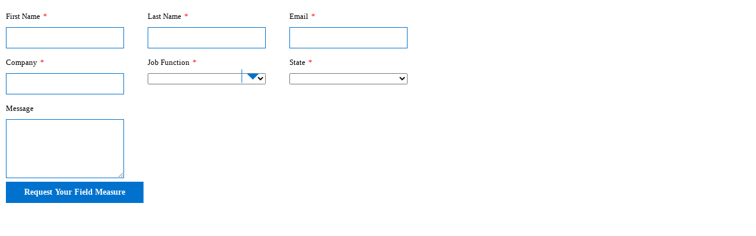

--- FILE ---
content_type: text/html; charset=utf-8
request_url: https://analytics.clickdimensions.com/metaleracom-akg8v/pages/okkfkksbeeyypwaisc2opg.html?PageId=9085423a9ba4ec11983f0022482da8a6
body_size: 53940
content:
<!DOCTYPE html PUBLIC "-//W3C//DTD XHTML 1.1//EN" "http://www.w3.org/TR/xhtml11/DTD/xhtml11.dtd">
<html xmlns="http://www.w3.org/1999/xhtml">
  <head>
    <title>ME: RTS / Field Measure Request</title>
    <meta http-equiv="content-type" content="text/html; charset=utf-8" />
    <meta http-equiv="Expires" content="0" />
    <meta http-equiv="Cache-Control" content="no-cache" />
    <meta http-equiv="Pragma" content="no-cache" />
    <meta name="viewport" content="width=device-width, initial-scale=1" />
    <link href="https://cdn-us.clickdimensions.com/web/v10/cdform2.min.css" rel="stylesheet" type="text/css" />
    <script src="https://cdn-us.clickdimensions.com/web/v10/cdform.jquery.js" type="text/javascript"><!----></script>
<script type="text/javascript">clickd_jquery = jQuery.noConflict(true); 

</script><script src="https://cdn-us.clickdimensions.com/web/v10/cdform.min.noanalytics.js" type="text/javascript"><!----></script>
    <script src="https://cdn-us.clickdimensions.com/web/v10/xsscheck.js" type="text/javascript"><!----></script>
<script id="customjs" type="text/javascript"></script>
<style>/*--- BODY STYLE ---*/
body
{
margin:0px;
padding:0px;
-webkit-text-size-adjust: 100%;
}

/*--- FORM CONTAINER STYLE ---*/
.maxSize1 {
    margin-top: 10px;
}

/*--- FIELD INPUT STYLE ---*/
@media only screen and (max-width: 768px) {
   .clickdform .responsiveCell div.alignTop {
      display: block;
   }
  .clickdform .maxSize3, 
  .clickdform .width100per {
     max-width: 100%;
     width: 100%;
  }
  .responsiveCellSize1 {
    min-width: 100%;
    width: 100%;
   }
  .clickdform .minSize1 {
    width: 100%;
    min-width: 100%;
  }
}

input {
    width: 100%;
    color: #041e42;
    padding: 10px 50px 10px 20px;
    line-height: 24px;
    background-color: transparent;
    border: 1px solid #0072ce;
    padding: 5px 20px;
    font-weight: bold;
    border-radius: 0;
}
input.submit {
    width: auto;
    padding: 5px 20px;
    line-height: 36px;
}

.clickdform textarea {
    width: 100%;
    border: 1px solid #0072ce;
}


.clickdform input[type='text'] {
    font-family: 'Montserrat', sans-serif;
    font-size: 16px !important;
    color: #041e42;
}

/*
.clickdform select[id=f_81c994b1af30ea11a810000d3a8c9145],
.clickdform select[id=f_a8ed2580ac30ea11a810000d3a8c9145],
.clickdform select[id=f_e554bb85ae30ea11a810000d3a8c9145]
*/


/*--- LIST DROPDOWN STYLE ---*/
#cont_id_f_e554bb85ae30ea11a810000d3a8c9145,
#cont_id_f_81c994b1af30ea11a810000d3a8c9145 {
   position: relative;
}
#cont_id_f_e554bb85ae30ea11a810000d3a8c9145:before,
#cont_id_f_81c994b1af30ea11a810000d3a8c9145:before,
#cont_id_f_e554bb85ae30ea11a810000d3a8c9145:after,
#cont_id_f_81c994b1af30ea11a810000d3a8c9145:after {
        content: "";
        display: block;
        position: absolute;
        z-index: 9;
}
#cont_id_f_e554bb85ae30ea11a810000d3a8c9145:before,
#cont_id_f_81c994b1af30ea11a810000d3a8c9145:before {
        height: 80%;
        border-left: 1px solid #0072ce;
        right: 40px;
        top: 52%;
        transform: translateY(-50%);
}

#cont_id_f_e554bb85ae30ea11a810000d3a8c9145:after,
#cont_id_f_81c994b1af30ea11a810000d3a8c9145:after {
        width: 0;
        height: 0;
        border-left: 10px solid transparent;
        border-right: 10px solid transparent;
        border-top: 10px solid #0072ce;
        right: 12px;
        top: 54%;
        transform: translateY(-50%);
}

/*--- SUBMIT BUTTON STYLE ---*/
#btnSubmit {
    background-color: #0072ce;
    border-radius: 0;
    color: #fff;
    padding: 5px 30px;
    font-weight: bold;
    font-size: 16px;
}

/*--- PREVIOUS BUTTON STYLE ---*/
.clickdform .WizardPrevButton {
    margin: 15px 10px 0 0;
    font-family:Verdana;
    font-size:13px;
    float:left;
}

/*--- NEXT BUTTON STYLE ---*/
.clickdform .WizardNextButton {
    background-color: #0072ce;
    border-radius: 0;
    color: #fff;
    padding: 5px 30px;
    font-weight: bold;
    font-size: 16px;
    float:right;
    clear:both;
}
 </style></head>
  <body>
    <div class="clickdform mainDiv" style="padding-top:10px;padding-left:10px;padding-bottom:0px;padding-right:0px;">
      <form id="clickdimensionsForm" name="clickdimensionsForm" method="post" accept-charset="utf-8" enctype="multipart/form-data" action="https://analytics.clickdimensions.com/forms/?visitor=lead"><input type="HIDDEN" name="cd_accountkey" id="cd_accountkey" value="akG8VmcttNUqroJmSjOaIJ" /><input type="HIDDEN" name="cd_domain" id="cd_domain" value="metalera.com" /><input type="HIDDEN" name="cd_visitorkey" id="cd_visitorkey" value="" /><input type="HIDDEN" name="cd_visitoremail" id="cd_visitoremail" value="" /><input type="HIDDEN" name="cd_timezone" id="cd_timezone" value="" /><input type="HIDDEN" name="cd_utm_source" id="cd_utm_source" value="" /><input type="HIDDEN" name="cd_utm_campaign" id="cd_utm_campaign" value="" /><input type="HIDDEN" name="cd_utm_medium" id="cd_utm_medium" value="" /><input type="HIDDEN" name="cd_utm_term" id="cd_utm_term" value="" /><input type="HIDDEN" name="cd_utm_content" id="cd_utm_content" value="" /><input type="HIDDEN" name="cd_domainalias" id="cd_domainalias" value="" /><input type="HIDDEN" name="cd_postsettings" id="cd_postsettings" value="[base64]" /><input type="text" id="cd_ht_text" name="cd_ht_text" value="" style="display:none;" /><div class="responsiveRow"><div class="responsiveCell responsiveCellSize1">
          <div class="alignBottom minSize1">
            <span class="maxSize1" style="font-family:Verdana; font-weight:normal; font-size:13px; color:#000000;">First Name<span class="requiredStar" aria-label="Required Star" aria-required="true">*</span>
            </span>
          </div>
          <div class="clear"> </div>
          <div colspan="1" class="alignTop minSize1">
            <div id="cont_id_f_c18b66cb09bce311a1ea001018b43c7e">
              <input aria-label="First Name" aria-required="true" aria-invalid="false" leadField="firstname" contactField="firstname" class="maxSize1 width100per" type="text" id="f_c18b66cb09bce311a1ea001018b43c7e" name="f_c18b66cb09bce311a1ea001018b43c7e" maxlength="50" style="font-family:Verdana;" value="" />
              <div id="required_info_f_c18b66cb09bce311a1ea001018b43c7e" class="requiredInfo floatLeft"> 
    </div>
              <input type="hidden" name="reqField" value="f_c18b66cb09bce311a1ea001018b43c7e" alt="Text" req="true" errorMsg="Please enter a valid value." requredErrorMsg="This field is required. Please enter a value." patternID="0" customRegex="" />
            </div>
          </div>
        </div>
        <div class="responsiveCell responsiveCellSize1">
          <div class="alignBottom minSize1">
            <span class="maxSize1" style="font-family:Verdana; font-weight:normal; font-size:13px; color:#000000;">Last Name<span class="requiredStar" aria-label="Required Star" aria-required="true">*</span>
            </span>
          </div>
          <div class="clear"> </div>
          <div colspan="1" class="alignTop minSize1">
            <div id="cont_id_f_7d8c6fe709bce311a1ea001018b43c7e">
              <input aria-label="Last Name" aria-required="true" aria-invalid="false" leadField="lastname" contactField="lastname" class="maxSize1 width100per" type="text" id="f_7d8c6fe709bce311a1ea001018b43c7e" name="f_7d8c6fe709bce311a1ea001018b43c7e" maxlength="50" style="font-family:Verdana;" value="" />
              <div id="required_info_f_7d8c6fe709bce311a1ea001018b43c7e" class="requiredInfo floatLeft"> 
    </div>
              <input type="hidden" name="reqField" value="f_7d8c6fe709bce311a1ea001018b43c7e" alt="Text" req="true" errorMsg="Please enter a valid value." requredErrorMsg="This field is required. Please enter a value." patternID="0" customRegex="" />
            </div>
          </div>
        </div>
        <div class="responsiveCell responsiveCellSize1">
          <div class="alignBottom minSize1">
            <span class="maxSize1" style="font-family:Verdana; font-weight:normal; font-size:13px; color:#000000;">Email<span class="requiredStar" aria-label="Required Star" aria-required="true">*</span>
            </span>
          </div>
          <div class="clear"> </div>
          <div colspan="1" class="alignTop minSize1">
            <div id="cont_id_f_d11821fd09bce311a1ea001018b43c7e">
              <input leadField="emailaddress1" contactField="emailaddress1" class="maxSize1 width100per EmailComponent" type="text" id="f_d11821fd09bce311a1ea001018b43c7e" name="f_d11821fd09bce311a1ea001018b43c7e" aria-label="Email" aria-required="true" aria-invalid="false" maxlength="100" style="font-family:Verdana;" value="" onkeypress="return onFieldKeyPress(event)" />
              <div id="required_info_f_d11821fd09bce311a1ea001018b43c7e" class="requiredInfo floatLeft"> 
    </div>
              <input type="hidden" name="reqField" value="f_d11821fd09bce311a1ea001018b43c7e" alt="Email" req="true" errorMsg="Please enter a valid value." requredErrorMsg="This field is required. Please enter a value." patternID="1" customRegex="" filterFreeEmail="False" />
            </div>
          </div>
        </div></div><div class="responsiveRow"><div class="responsiveCell responsiveCellSize1">
          <div class="alignBottom minSize1">
            <span class="maxSize1" style="font-family:Verdana; font-weight:normal; font-size:13px; color:#000000;">Company<span class="requiredStar" aria-label="Required Star" aria-required="true">*</span>
            </span>
          </div>
          <div class="clear"> </div>
          <div colspan="1" class="alignTop minSize1">
            <div id="cont_id_f_8935e9f009bce311a1ea001018b43c7e">
              <input aria-label="Company" aria-required="true" aria-invalid="false" leadField="companyname" contactField="met_actimportcompany" class="maxSize1 width100per" type="text" id="f_8935e9f009bce311a1ea001018b43c7e" name="f_8935e9f009bce311a1ea001018b43c7e" maxlength="100" style="font-family:Verdana;" value="" />
              <div id="required_info_f_8935e9f009bce311a1ea001018b43c7e" class="requiredInfo floatLeft"> 
    </div>
              <input type="hidden" name="reqField" value="f_8935e9f009bce311a1ea001018b43c7e" alt="Text" req="true" errorMsg="Please enter a valid value." requredErrorMsg="This field is required. Please enter a value." patternID="0" customRegex="" />
            </div>
          </div>
        </div>
        <div class="responsiveCell responsiveCellSize1">
          <div class="alignBottom minSize1">
            <span class="maxSize1 minSize1" style="font-family:Verdana; font-weight:normal; font-size:13px; color:#000000;">Job Function<span class="requiredStar" aria-label="Required Star" aria-required="true">*</span>
            </span>
          </div>
          <div class="clear"> </div>
          <div class="alignTop minSize1">
            <div id="cont_id_f_e554bb85ae30ea11a810000d3a8c9145">
              <select class="maxSize1 width100per" id="f_e554bb85ae30ea11a810000d3a8c9145" name="f_e554bb85ae30ea11a810000d3a8c9145" aria-label="Job Function" aria-required="true" aria-invalid="false" style="font-family:Verdana;" leadField="met_jobfunction" contactField="met_jobfunction">
                <option value="-1" />
                <option value="Architect">Architect</option>
                <option value="Building Owner">Building Owner</option>
                <option value="Distributor">Distributor</option>
                <option value="Estimator">Estimator</option>
                <option value="Manufacturer">Manufacturer</option>
                <option value="Marketing">Marketing</option>
                <option value="Other">Other</option>
                <option value="Roof Consultant">Roof Consultant</option>
                <option value="Roofing Contractor">Roofing Contractor</option>
                <option value="Sales Rep">Sales Rep</option>
              </select>
              <div id="required_info_f_e554bb85ae30ea11a810000d3a8c9145" class="requiredInfo floatLeft"> 
    </div>
              <input type="hidden" name="reqField" value="f_e554bb85ae30ea11a810000d3a8c9145" alt="List" req="true" errorMsg="Please enter a valid value." requredErrorMsg="This field is required. Please enter a value." patternID="0" customRegex="" />
            </div>
          </div>
        </div>
        <div class="responsiveCell responsiveCellSize1">
          <div class="alignBottom minSize1">
            <span class="maxSize1 minSize1" style="font-family:Verdana; font-weight:normal; font-size:13px; color:#000000;">State<span class="requiredStar" aria-label="Required Star" aria-required="true">*</span>
            </span>
          </div>
          <div class="clear"> </div>
          <div class="alignTop minSize1">
            <div id="cont_id_f_a8ed2580ac30ea11a810000d3a8c9145">
              <select class="maxSize1 width100per" id="f_a8ed2580ac30ea11a810000d3a8c9145" name="f_a8ed2580ac30ea11a810000d3a8c9145" aria-label="State" aria-required="true" aria-invalid="false" style="font-family:Verdana;" leadField="met_stateprovince" contactField="met_stateprovince">
                <option value="-1" />
                <option value="Alabama">Alabama</option>
                <option value="Alaska">Alaska</option>
                <option value="Arizona">Arizona</option>
                <option value="Arkansas">Arkansas</option>
                <option value="California">California</option>
                <option value="Colorado">Colorado</option>
                <option value="Connecticut">Connecticut</option>
                <option value="Delaware">Delaware</option>
                <option value="Florida">Florida</option>
                <option value="Georgia">Georgia</option>
                <option value="Hawaii">Hawaii</option>
                <option value="Idaho">Idaho</option>
                <option value="Illinois">Illinois</option>
                <option value="Indiana">Indiana</option>
                <option value="Iowa">Iowa</option>
                <option value="Kansas">Kansas</option>
                <option value="Kentucky">Kentucky</option>
                <option value="Louisiana">Louisiana</option>
                <option value="Maine">Maine</option>
                <option value="Maryland">Maryland</option>
                <option value="Massachusetts">Massachusetts</option>
                <option value="Michigan">Michigan</option>
                <option value="Minnesota">Minnesota</option>
                <option value="Mississippi">Mississippi</option>
                <option value="Missouri">Missouri</option>
                <option value="Montana">Montana</option>
                <option value="Nebraska">Nebraska</option>
                <option value="Nevada">Nevada</option>
                <option value="New Hampshire">New Hampshire</option>
                <option value="New Jersey">New Jersey</option>
                <option value="New Mexico">New Mexico</option>
                <option value="New York">New York</option>
                <option value="North Carolina">North Carolina</option>
                <option value="North Dakota">North Dakota</option>
                <option value="Ohio">Ohio</option>
                <option value="Oklahoma">Oklahoma</option>
                <option value="Oregon">Oregon</option>
                <option value="Pennsylvania">Pennsylvania</option>
                <option value="Rhode Island">Rhode Island</option>
                <option value="South Carolina">South Carolina</option>
                <option value="South Dakota">South Dakota</option>
                <option value="43">Tennessee</option>
                <option value="Texas">Texas</option>
                <option value="Utah">Utah</option>
                <option value="Vermont">Vermont</option>
                <option value="Virginia">Virginia</option>
                <option value="Washington">Washington</option>
                <option value="West Virginia">West Virginia</option>
                <option value="Wisconsin">Wisconsin</option>
                <option value="Wyoming">Wyoming</option>
              </select>
              <div id="required_info_f_a8ed2580ac30ea11a810000d3a8c9145" class="requiredInfo floatLeft"> 
    </div>
              <input type="hidden" name="reqField" value="f_a8ed2580ac30ea11a810000d3a8c9145" alt="List" req="true" errorMsg="Please enter a valid value." requredErrorMsg="This field is required. Please enter a value." patternID="0" customRegex="" />
            </div>
          </div>
        </div></div><div class="responsiveRow"><div class="responsiveCell responsiveCellSize1">
          <div class="alignBottom minSize1">
            <span class="maxSize1" style="font-family:Verdana; font-weight:normal; font-size:13px; color:#000000;">Message</span>
          </div>
          <div class="clear"> </div>
          <div class="alignTop minSize1">
            <div id="cont_id_f_59059fa1f39be911810ba0369f4ae18d">
              <textarea leadField="description" contactField="description" class="maxSize1 width100per" onkeypress="javascript:TextareaMaxLength(this, 2000);" onkeyup="javascript:TextareaMaxLength(this, 2000);" id="f_59059fa1f39be911810ba0369f4ae18d" name="f_59059fa1f39be911810ba0369f4ae18d" aria-label="Message" aria-required="false" aria-invalid="false" style="height:100px; font-family:Verdana;" cols="10" rows="10">
</textarea>
              <div id="required_info_f_59059fa1f39be911810ba0369f4ae18d" class="requiredInfo floatLeft"> 
    </div>
              <input type="hidden" name="reqField" value="f_59059fa1f39be911810ba0369f4ae18d" alt="TextArea" req="false" errorMsg="Please enter a valid value." requredErrorMsg="This field is required. Please enter a value." patternID="0" customRegex="" />
            </div>
          </div>
        </div>
        <div class="responsiveCell responsiveCellSize1 emptyCell"> </div>
        <div class="responsiveCell responsiveCellSize1 emptyCell"> </div></div><div class="responsiveRow"><div class="responsiveCell responsiveCellSize1">
          <div class="alignBottom minSize1">
            <div id="cont_id_f_630746edd2bae911810ba0369f4ae18d">
              <input leadField="subject" contactField="met_totalcount" type="hidden" id="f_630746edd2bae911810ba0369f4ae18d" name="f_630746edd2bae911810ba0369f4ae18d" aria-label="Topic" aria-required="false" aria-invalid="false" value="M-E Falcon Form"> </input>
            </div>
          </div>
        </div>
        <div class="responsiveCell responsiveCellSize1 emptyCell"> </div>
        <div class="responsiveCell responsiveCellSize1 emptyCell"> </div></div><div class="responsiveRow"><div class="responsiveCell responsiveCellSize1">
          <div class="alignBottom minSize1">
            <div id="cont_id_f_62ef88f6d4bae911810ba0369f4ae18d">
              <input leadField="leadsourcecode" contactField="leadsourcecode" type="hidden" id="f_62ef88f6d4bae911810ba0369f4ae18d" name="f_62ef88f6d4bae911810ba0369f4ae18d" aria-label="Lead Source" aria-required="false" aria-invalid="false" value="Website"> </input>
            </div>
          </div>
        </div>
        <div class="responsiveCell responsiveCellSize1 emptyCell"> </div>
        <div class="responsiveCell responsiveCellSize1 emptyCell"> </div></div><div class="responsiveRow"><div class="responsiveCell responsiveCellSize1">
          <div class="alignBottom minSize1">
            <div id="cont_id_f_b1db770fd5bae911810ba0369f4ae18d">
              <input leadField="" contactField="" type="hidden" id="f_b1db770fd5bae911810ba0369f4ae18d" name="f_b1db770fd5bae911810ba0369f4ae18d" aria-label="Source Campaign" aria-required="false" aria-invalid="false" value="ME: RTS / Field Measure Request"> </input>
            </div>
          </div>
        </div>
        <div class="responsiveCell responsiveCellSize1 emptyCell"> </div>
        <div class="responsiveCell responsiveCellSize1 emptyCell"> </div></div><div class="responsiveRow"><div class="responsiveCell responsiveCellSize1">
          <div class="alignBottom minSize1">
            <div id="cont_id_f_3ebed92f9525ee119cbd000d3a57560e">
              <input leadField="new_brand" contactField="new_brand" type="hidden" id="f_3ebed92f9525ee119cbd000d3a57560e" name="f_3ebed92f9525ee119cbd000d3a57560e" aria-label="Brand" aria-required="false" aria-invalid="false" value="100000000"> </input>
            </div>
          </div>
        </div>
        <div class="responsiveCell responsiveCellSize1 emptyCell"> </div>
        <div class="responsiveCell responsiveCellSize1 emptyCell"> </div></div><div class="responsiveRow">
          <div style="text-align:left;" class="responsiveCell responsiveCellSize1">
            <div class="buttonContainer">
              <input type="button" id="btnSubmit" value="Request Your Field Measure" style="font-family:Tahoma;color:#FFFFFF;font-size:14px;background-color:none;" onclick="SendForm(this, &quot;clickdimensionsForm&quot;, &quot;Form&quot;);" />
            </div>
          </div>
          <div class="responsiveCell responsiveCellSize1 emptyCell"> </div>
          <div class="responsiveCell responsiveCellSize1 emptyCell"> </div>
        </div>
<script type="text/javascript">function onDocumentReady (){
clickd_pageType = 'Form';
clickd_handlersLocation = 'https://analytics.clickdimensions.com';
clickd_directory = 'https://cdn-us.clickdimensions.com/web/v10';
FitSize();
SetFormResizable();
initForm();
}//]]>
clickd_jquery(function () {
onDocumentReady();
});
</script><div class="clear"> </div>
      </form>
    </div>
<script type="text/javascript" src="https://analytics.clickdimensions.com/ts.js"></script><script type="text/javascript" src="https://analytics.clickdimensions.com/optout.js"></script><script type="text/javascript" src="https://analytics.clickdimensions.com/forms.js"></script><script type="text/javascript"> cdDomainKey = 'a0c05bbb4332ea11a810000d3a8c996f'; cdPageKey = '9085423a9ba4ec11983f0022482da8a6';</script><script type="text/javascript"> cdCampaignKey = 'CMP-01186-N6M6G';</script><script type="text/javascript">  var cdAnalytics = new clickdimensions.Analytics('analytics.clickdimensions.com');  cdAnalytics.setDomain('clickdimensions.com');  cdAnalytics.setAccountKey('akG8VmcttNUqroJmSjOaIJ');  cdAnalytics.setPageType('FORM');  cdAnalytics.setScore(typeof(cdScore) == "undefined" ? 0 : (cdScore == 0 ? null : cdScore));  cdAnalytics.optOutTracking(typeof(optOut) != "undefined" && optOut);</script><script type="text/javascript">  var cdForms = new clickdimensions.Forms();</script></body>
</html>

--- FILE ---
content_type: text/javascript
request_url: https://analytics.clickdimensions.com/tsr.js?ac=akG8VmcttNUqroJmSjOaIJ&urk=1763927932624&cm=CMP-01186-N6M6G&s=1763927932623&v=&lc=English&pt=ME%3A%20RTS%20%2F%20Field%20Measure%20Request&dn=clickdimensions.com&dnk=a0c05bbb4332ea11a810000d3a8c996f&pk=9085423a9ba4ec11983f0022482da8a6&hn=analytics.clickdimensions.com&uri=https%3A%2F%2Fanalytics.clickdimensions.com%2Fmetaleracom-akg8v%2Fpages%2Fokkfkksbeeyypwaisc2opg.html%3FPageId%3D9085423a9ba4ec11983f0022482da8a6&r=&t=FORM&b=CHROME&os=LINUX&pr=false&sc=0&sv=6.0&qd=PageId%3D9085423a9ba4ec11983f0022482da8a6&dt=1763927932624&pvon=
body_size: 72
content:
window.clickDimensionsVisitorKey='cbbd131a56634c4d9f7de1461dea825b'; cdAnalytics.setVisitorKey('cbbd131a56634c4d9f7de1461dea825b'); cdAnalytics.setForms('cbbd131a56634c4d9f7de1461dea825b');